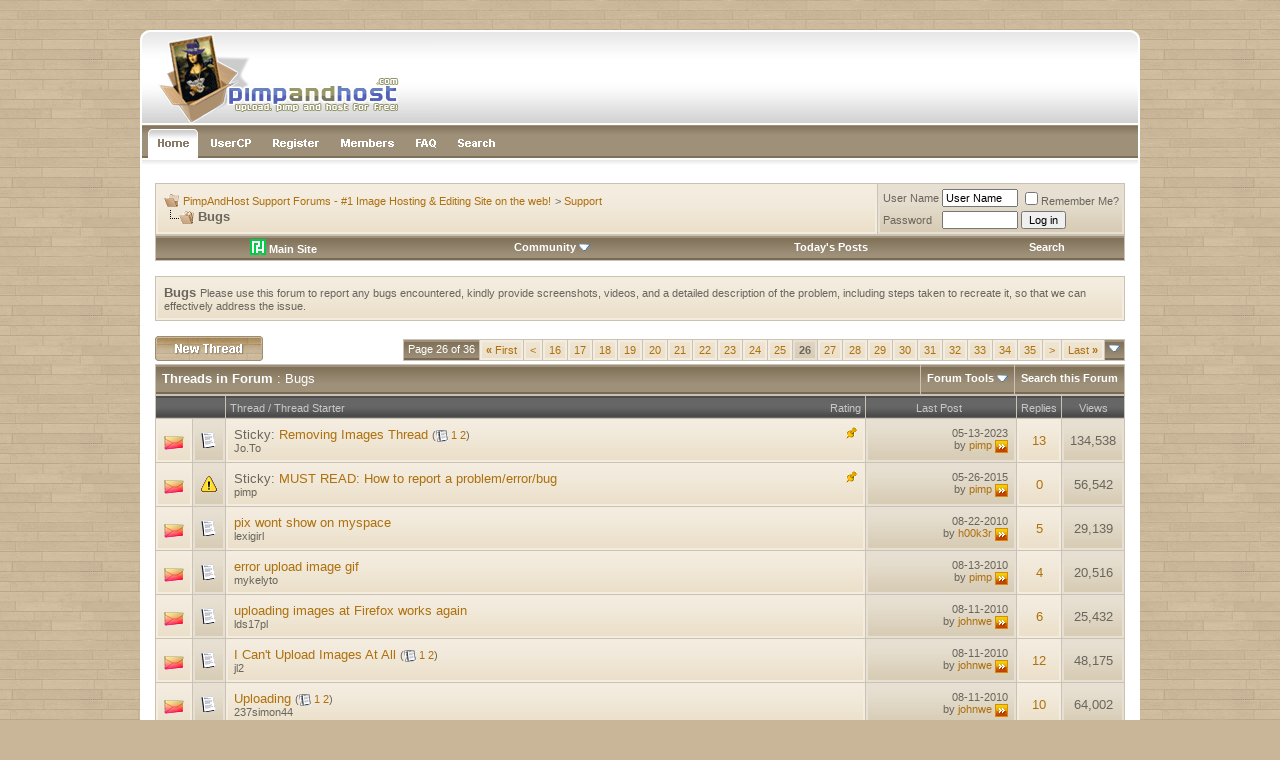

--- FILE ---
content_type: text/html; charset=UTF-8
request_url: https://forum.pimpandhost.com/forumdisplay.php?s=fc452e4844d310f4cdc8bfc47bbb612b&f=2&order=desc&page=26
body_size: 12161
content:
<!DOCTYPE html PUBLIC "-//W3C//DTD XHTML 1.0 Transitional//EN" "http://www.w3.org/TR/xhtml1/DTD/xhtml1-transitional.dtd">
<html xmlns="http://www.w3.org/1999/xhtml" dir="ltr" lang="en">
<head>
<meta http-equiv="Content-Type" content="text/html; charset=UTF-8" />
<meta name="generator" content="vBulletin 3.8.11" />

<meta name="keywords" content="Bugs, pimpandhost,image,hosting,support,free" />
<meta name="description" content="Page 26-Please use this forum to report any bugs encountered, kindly provide screenshots, videos, and a detailed description of the problem, including steps taken to recreate it, so that we can effectively address the issue." />


<!-- CSS Stylesheet -->
<style type="text/css" id="vbulletin_css">
/**
* vBulletin 3.8.11 CSS
* Style: 'MochaVilla'; Style ID: 3
*/
body
{
	background: #c9b699;
	color: #6a665d;
	font: 10pt arial, verdana, geneva, lucida, 'lucida grande', arial, helvetica, sans-serif;
	margin: 0px 0px 0px 0px;
	padding: 0px;
	
	background-image: url(mochavilla/misc/page_bg.jpg);
}
a:link, body_alink
{
	color: #ae710e;
	text-decoration: none;
}
a:visited, body_avisited
{
	color: #ae710e;
	text-decoration: none;
}
a:hover, a:active, body_ahover
{
	color: #835407;
	text-decoration: none;
}
.page
{
	background: #FFFFFF;
	color: #6a665d;
}
td, th, p, li
{
	font: 10pt arial, verdana, geneva, lucida, 'lucida grande', arial, helvetica, sans-serif;
}
.tborder
{
	background: #cac3b5;
	color: #6a665d;
}
.tcat
{
	background: #9e9079 url(mochavilla/misc/cattitle_bg.gif) repeat-x top left;
	color: #FFFFFF;
	font: bold 10pt arial, verdana, geneva, lucida, 'lucida grande', arial, helvetica, sans-serif;
	border-bottom: 2px solid #7a6a53;
}
.tcat a:link, .tcat_alink
{
	color: #ffffff;
	text-decoration: none;
}
.tcat a:visited, .tcat_avisited
{
	color: #ffffff;
	text-decoration: none;
}
.tcat a:hover, .tcat a:active, .tcat_ahover
{
	color: #f7a622;
	text-decoration: none;
}
.thead
{
	background: #666666 url(mochavilla/misc/thead.gif) repeat-x bottom left;
	color: #c7c7c7;
	font: 11px arial, tahoma, verdana, geneva, lucida, 'lucida grande', arial, helvetica, sans-serif;
	border-top: 2px solid #4e4e4e;
}
.thead a:link, .thead_alink
{
	color: #c7c7c7;
	text-decoration: none;
}
.thead a:visited, .thead_avisited
{
	color: #c7c7c7;
	text-decoration: none;
}
.thead a:hover, .thead a:active, .thead_ahover
{
	color: #FFFFFF;
	text-decoration: none;
}
.tfoot
{
	background: #666666 url(mochavilla/misc/thead.gif) repeat-x bottom left;
	color: #c7c7c7;
	border-top: 2px solid #4e4e4e;
}
.tfoot a:link, .tfoot_alink
{
	color: #c7c7c7;
}
.tfoot a:visited, .tfoot_avisited
{
	color: #c7c7c7;
}
.tfoot a:hover, .tfoot a:active, .tfoot_ahover
{
	color: #FFFFFF;
}
.alt1, .alt1Active
{
	background: #f3ecdf url(mochavilla/misc/alt_1.gif) repeat-x bottom left;
	color: #6a665d;
	border: 2px solid #f3ecdf;
}
.alt2, .alt2Active
{
	background: #e7e0d2 url(mochavilla/misc/alt_2.gif) repeat-x bottom left;
	color: #6a665d;
	border: 2px solid #e7e0d2;
}
.inlinemod
{
	background: #FFFFCC;
	color: #000000;
}
.wysiwyg
{
	background: #FFFFFF;
	color: #000000;
	font: 10pt arial, verdana, geneva, lucida, 'lucida grande', arial, helvetica, sans-serif;
}
textarea, .bginput
{
	font: 10pt arial, verdana, geneva, lucida, 'lucida grande', arial, helvetica, sans-serif;
}
.bginput option, .bginput optgroup
{
	font-size: 10pt;
	font-family: arial, verdana, geneva, lucida, 'lucida grande', arial, helvetica, sans-serif;
}
.button
{
	font: 11px arial, verdana, geneva, lucida, 'lucida grande', arial, helvetica, sans-serif;
}
select
{
	font: 11px arial, verdana, geneva, lucida, 'lucida grande', arial, helvetica, sans-serif;
}
option, optgroup
{
	font-size: 11px;
	font-family: arial, verdana, geneva, lucida, 'lucida grande', arial, helvetica, sans-serif;
}
.smallfont
{
	font: 11px arial, verdana, geneva, lucida, 'lucida grande', arial, helvetica, sans-serif;
}
.time
{
	color: #6a665d;
}
.navbar
{
	font: 11px arial, verdana, geneva, lucida, 'lucida grande', arial, helvetica, sans-serif;
}
.highlight
{
	color: #FF0000;
	font-weight: bold;
}
.fjsel
{
	background: #6a665d;
	color: #FFFFFF;
}
.fjdpth0
{
	background: #F7F7F7;
	color: #000000;
}
.panel
{
	color: #6a665d;
	padding: 10px;
	border: 0px outset;
}
.panelsurround
{
	background: #e7e0d2 url(mochavilla/misc/alt_2.gif) repeat-x bottom left;
	color: #6a665d;
	border: 2px solid #e7e0d2;
}
legend
{
	color: #ae710e;
	font: 11px arial, tahoma, verdana, geneva, lucida, 'lucida grande', arial, helvetica, sans-serif;
}
.vbmenu_control
{
	background: #9e9079 url(mochavilla/misc/cattitle_bg.gif) repeat-x top left;
	color: #FFFFFF;
	font: bold 11px arial, tahoma, verdana, geneva, lucida, 'lucida grande', arial, helvetica, sans-serif;
	padding: 3px 6px 3px 6px;
	white-space: nowrap;
	
	border-bottom: 2px solid #7a6a53;
}
.vbmenu_control a:link, .vbmenu_control_alink
{
	color: #FFFFFF;
	text-decoration: none;
}
.vbmenu_control a:visited, .vbmenu_control_avisited
{
	color: #FFFFFF;
	text-decoration: none;
}
.vbmenu_control a:hover, .vbmenu_control a:active, .vbmenu_control_ahover
{
	color: #FFFFFF;
	text-decoration: underline;
}
.vbmenu_popup
{
	background: #cac3b5;
	color: #000000;
	border: 1px solid #99948b;
}
.vbmenu_option
{
	background: #f3ecdf url(mochavilla/misc/alt_1.gif) repeat-x bottom left;
	color: #6a665d;
	font: 11px arial, verdana, geneva, lucida, 'lucida grande', arial, helvetica, sans-serif;
	white-space: nowrap;
	cursor: pointer;
	
	border: 2px solid #f3ecdf;
}
.vbmenu_option a:link, .vbmenu_option_alink
{
	color: #6a665d;
	text-decoration: none;
}
.vbmenu_option a:visited, .vbmenu_option_avisited
{
	color: #6a665d;
	text-decoration: none;
}
.vbmenu_option a:hover, .vbmenu_option a:active, .vbmenu_option_ahover
{
	color: #6a665d;
	text-decoration: none;
}
.vbmenu_hilite
{
	background: #e7e0d2 url(mochavilla/misc/alt_2.gif) repeat-x bottom left;
	color: #ae710e;
	font: 11px arial, verdana, geneva, lucida, 'lucida grande', arial, helvetica, sans-serif;
	white-space: nowrap;
	cursor: pointer;
	
	border: 2px solid #e7e0d2;
}
.vbmenu_hilite a:link, .vbmenu_hilite_alink
{
	color: #ae710e;
	text-decoration: none;
}
.vbmenu_hilite a:visited, .vbmenu_hilite_avisited
{
	color: #ae710e;
	text-decoration: none;
}
.vbmenu_hilite a:hover, .vbmenu_hilite a:active, .vbmenu_hilite_ahover
{
	color: #ae710e;
	text-decoration: none;
}
/* ***** styling for 'big' usernames on postbit etc. ***** */
.bigusername { font-size: 14pt; }

/* ***** small padding on 'thead' elements ***** */
td.thead, th.thead, div.thead { padding: 4px; }

/* ***** basic styles for multi-page nav elements */
.pagenav a { text-decoration: none; }
.pagenav td { padding: 2px 4px 2px 4px; }

/* ***** de-emphasized text */
.shade, a.shade:link, a.shade:visited { color: #777777; text-decoration: none; }
a.shade:active, a.shade:hover { color: #FF4400; text-decoration: underline; }
.tcat .shade, .thead .shade, .tfoot .shade { color: #DDDDDD; }

/* ***** define margin and font-size for elements inside panels ***** */
.fieldset { margin-bottom: 6px; }
.fieldset, .fieldset td, .fieldset p, .fieldset li { font-size: 11px; }
.navbar_notice{margin:5px 0;padding:10px;border:1px solid #d3d3d3}
.statstext {
color: #ffffff;
}
.statstext a {
color: #ffffff;
text-decoration: none;
}
.statstext a:hover {
color: #ffffff;
text-decoration: underline;
}
</style>
<link rel="stylesheet" type="text/css" href="clientscript/vbulletin_important.css?v=3811" />


<!-- / CSS Stylesheet -->

<script type="text/javascript" src="clientscript/yui/yahoo-dom-event/yahoo-dom-event.js?v=3811"></script>
<script type="text/javascript" src="clientscript/yui/connection/connection-min.js?v=3811"></script>
<script type="text/javascript">
<!--
var SESSIONURL = "s=661e1ef7b2ac1a4e7d760052a3b93c52&";
var SECURITYTOKEN = "guest";
var IMGDIR_MISC = "mochavilla/misc";
var vb_disable_ajax = parseInt("0", 10);
// -->
</script>
<script type="text/javascript" src="clientscript/vbulletin_global.js?v=3811"></script>
<script type="text/javascript" src="clientscript/vbulletin_menu.js?v=3811"></script>

<!-- 
  nCode Image Resizer
  (c) nCode
  http://www.ncode.nl/vbulletinplugins/
-->
<script type="text/javascript" src="https://forum.pimpandhost.com/clientscript/ncode_imageresizer.js?v=1.0.1"></script>
<style type="text/css">
<!--
table.ncode_imageresizer_warning {
	background: #FFFFE1;
	color: #000000;
	border: 1px solid #CCC;
	cursor: pointer;
}

table.ncode_imageresizer_warning td {
	font-size: 10px;
	vertical-align: middle;
	text-decoration: none;
}

table.ncode_imageresizer_warning td.td1 {
	padding: 5px;
}

table.ncode_imageresizer_warning td.td1 {
	padding: 2px;
}
-->
</style>
<script type="text/javascript">
<!--
NcodeImageResizer.MODE = 'enlarge';
NcodeImageResizer.MAXWIDTH = 640;
NcodeImageResizer.MAXHEIGHT = 0;

NcodeImageResizer.BBURL = 'https://forum.pimpandhost.com';

vbphrase['ncode_imageresizer_warning_small'] = 'Click this bar to view the full image.';
vbphrase['ncode_imageresizer_warning_filesize'] = 'This image has been resized. Click this bar to view the full image. The original image is sized %1$sx%2$s and weights %3$sKB.';
vbphrase['ncode_imageresizer_warning_no_filesize'] = 'This image has been resized. Click this bar to view the full image. The original image is sized %1$sx%2$s.';
vbphrase['ncode_imageresizer_warning_fullsize'] = 'Click this bar to view the small image.';
//-->
</script>
<title>Bugs - Page 26 - PimpAndHost Support Forums - #1 Image Hosting & Editing Site on the web!</title>

</head>
<body>
<br /><br />

<table width="1000px" border="0" align="center" cellpadding="0" cellspacing="0">
  <tr>
    <td>
	
	<table width="100%" border="0" cellspacing="0" cellpadding="0">
      <tr>
        <td style="width: 294px;"><a href="/"><img src="mochavilla/misc/header_left.gif" alt="" width="294" height="95" border="0"></a></td>
        <td style="background-image:url(mochavilla/misc/header_bg.gif);"><div align="right"><img src="mochavilla/misc/header_right.gif" alt="" width="28" height="95"></div></td>
      </tr>
    </table>
	<table style="border-left: 2px solid #FFFFFF; border-right: 2px solid #FFFFFF;" width="100%" border="0" cellspacing="0" cellpadding="0">
          <tr>
            <td><a href="/"><img src="mochavilla/misc/links_home.gif" alt="" width="63" height="33" border="0"></a></td>
            <td><a href="usercp.php"><img src="mochavilla/misc/links_usercp.gif" alt="" width="57" height="33" border="0"></a></td>
            <td><a href="register.php"><img src="mochavilla/misc/links_register.gif" alt="" width="67" height="33" border="0"></a></td>
            <td><a href="memberlist.php"><img src="mochavilla/misc/links_members.gif" alt="" width="75" height="33" border="0"></a></td>
            <td><a href="faq.php"><img src="mochavilla/misc/links_faq.gif" alt="" width="43" height="33" border="0"></a></td>
            <td><a href="search.php?s=661e1ef7b2ac1a4e7d760052a3b93c52"><img src="mochavilla/misc/links_search.gif" alt="" width="59" height="33" border="0"></a></td>
          
            <td style="background-image: url(mochavilla/misc/links_bg.gif);" width="100%"></td>
          </tr>
        </table>
	
	<table style="border-left: 2px solid #FFFFFF; border-right: 2px solid #FFFFFF;" width="100%" border="0" cellspacing="0" cellpadding="0">
      <tr>
        <td style="background-image:url(mochavilla/misc/links_under_shadow.gif);"><div align="center"><img src="mochavilla/misc/links_under_shadow.gif" alt="" width="3" height="25"></div></td>
      </tr>
    </table>





<!-- content table -->
<!-- open content container -->

<div align="center">
	<div class="page" style="width:100%; text-align:left">
		<div style="padding:0px 15px 0px 15px" align="left">






<!-- breadcrumb, login, pm info -->
<table class="tborder" cellpadding="6" cellspacing="1" border="0" width="100%" align="center">
<tr>
	<td class="alt1" width="100%">
		
			<table cellpadding="0" cellspacing="0" border="0">
			<tr valign="bottom">
				<td><a href="#" onclick="history.back(1); return false;"><img src="mochavilla/misc/navbits_start.gif" alt="Go Back" border="0" /></a></td>
				<td>&nbsp;</td>
				<td width="100%"><span class="navbar"><a href="/" accesskey="1">PimpAndHost Support Forums - #1 Image Hosting & Editing Site on the web!</a></span> 
	<span class="navbar">&gt; <a href="forumdisplay.php?s=661e1ef7b2ac1a4e7d760052a3b93c52&amp;f=1">Support</a></span>

</td>
			</tr>
			<tr>
				<td class="navbar" style="font-size:10pt; padding-top:1px" colspan="3"><a href="/forumdisplay.php?s=fc452e4844d310f4cdc8bfc47bbb612b&amp;f=2&amp;order=desc&amp;page=26"><img class="inlineimg" src="mochavilla/misc/navbits_finallink_ltr.gif" alt="Reload this Page" border="0" /></a> <strong>
	Bugs

</strong></td>
			</tr>
			</table>
		
	</td>

	<td class="alt2" nowrap="nowrap" style="padding:0px">
		<!-- login form -->
		<form action="login.php?do=login" method="post" onsubmit="md5hash(vb_login_password, vb_login_md5password, vb_login_md5password_utf, 0)">
		<script type="text/javascript" src="clientscript/vbulletin_md5.js?v=3811"></script>
		<table cellpadding="0" cellspacing="3" border="0">
		<tr>
			<td class="smallfont" style="white-space: nowrap;"><label for="navbar_username">User Name</label></td>
			<td><input type="text" class="bginput" style="font-size: 11px" name="vb_login_username" id="navbar_username" size="10" accesskey="u" tabindex="101" value="User Name" onfocus="if (this.value == 'User Name') this.value = '';" /></td>
			<td class="smallfont" nowrap="nowrap"><label for="cb_cookieuser_navbar"><input type="checkbox" name="cookieuser" value="1" tabindex="103" id="cb_cookieuser_navbar" accesskey="c" />Remember Me?</label></td>
		</tr>
		<tr>
			<td class="smallfont"><label for="navbar_password">Password</label></td>
			<td><input type="password" class="bginput" style="font-size: 11px" name="vb_login_password" id="navbar_password" size="10" tabindex="102" /></td>
			<td><input type="submit" class="button" value="Log in" tabindex="104" title="Enter your username and password in the boxes provided to login, or click the 'register' button to create a profile for yourself." accesskey="s" /></td>
		</tr>
		</table>
		<input type="hidden" name="s" value="661e1ef7b2ac1a4e7d760052a3b93c52" />
		<input type="hidden" name="securitytoken" value="guest" />
		<input type="hidden" name="do" value="login" />
		<input type="hidden" name="vb_login_md5password" />
		<input type="hidden" name="vb_login_md5password_utf" />
		</form>
		<!-- / login form -->
	</td>

</tr>
</table>
<!-- / breadcrumb, login, pm info -->

<!-- nav buttons bar -->
<div class="tborder" style="padding:1px; border-top-width:0px">
	<table cellpadding="0" cellspacing="0" border="0" width="100%" align="center">
	<tr align="center">
<td class="vbmenu_control"><a href="https://pimpandhost.com" target=_blank><img src="https://pimpandhost.com/static/i/pah_icon.png" style="vertical-align: text-bottom;" /> Main Site</a></td>
		



		
		
		
		
			<td class="vbmenu_control"><a id="community" href="/forumdisplay.php?f=2&amp;order=desc&amp;page=26&amp;nojs=1#community" rel="nofollow" accesskey="6">Community</a> <script type="text/javascript"> vbmenu_register("community"); </script></td>
		
		
		
			
				
				<td class="vbmenu_control"><a href="search.php?s=661e1ef7b2ac1a4e7d760052a3b93c52&amp;do=getdaily" accesskey="2">Today's Posts</a></td>
				
				<td class="vbmenu_control"><a id="navbar_search" href="search.php?s=661e1ef7b2ac1a4e7d760052a3b93c52" accesskey="4" rel="nofollow">Search</a> </td>
			
			
		
		
		
		</tr>
	</table>
</div>
<!-- / nav buttons bar -->

<br />




	<table class="tborder" cellpadding="6" cellspacing="1" border="0" width="100%" align="center">
	<tr>
		<td class="alt1" width="100%"><strong>Bugs</strong> <span class="smallfont">Please use this forum to report any bugs encountered, kindly provide screenshots, videos, and a detailed description of the problem, including steps taken to recreate it, so that we can effectively address the issue.</span></td>
	</tr>
	</table>
	<br />



<!-- NAVBAR POPUP MENUS -->

	
	<!-- community link menu -->
	<div class="vbmenu_popup" id="community_menu" style="display:none;margin-top:3px" align="left">
		<table cellpadding="4" cellspacing="1" border="0">
		<tr><td class="thead">Community Links</td></tr>
		
		
					<tr><td class="vbmenu_option"><a href="group.php?s=661e1ef7b2ac1a4e7d760052a3b93c52">Social Groups</a></td></tr>
		
		
					<tr><td class="vbmenu_option"><a href="album.php?s=661e1ef7b2ac1a4e7d760052a3b93c52">Pictures &amp; Albums </a></td></tr>
		
		
		
		
		</table>
	</div>
	<!-- / community link menu -->
	
	
	
	<!-- header quick search form -->
	<div class="vbmenu_popup" id="navbar_search_menu" style="display:none;margin-top:3px" align="left">
		<table cellpadding="4" cellspacing="1" border="0">
		<tr>
			<td class="thead">Search Forums</td>
		</tr>
		<tr>
			<td class="vbmenu_option" title="nohilite">
				<form action="search.php?do=process" method="post">

					<input type="hidden" name="do" value="process" />
					<input type="hidden" name="quicksearch" value="1" />
					<input type="hidden" name="childforums" value="1" />
					<input type="hidden" name="exactname" value="1" />
					<input type="hidden" name="s" value="661e1ef7b2ac1a4e7d760052a3b93c52" />
					<input type="hidden" name="securitytoken" value="guest" />
					<div><input type="text" class="bginput" name="query" size="25" tabindex="1001" /><input type="submit" class="button" value="Go" tabindex="1004" /></div>
					<div style="margin-top:6px">
						<label for="rb_nb_sp0"><input type="radio" name="showposts" value="0" id="rb_nb_sp0" tabindex="1002" checked="checked" />Show Threads</label>
						&nbsp;
						<label for="rb_nb_sp1"><input type="radio" name="showposts" value="1" id="rb_nb_sp1" tabindex="1003" />Show Posts</label>
					</div>
				</form>
			</td>
		</tr>
		
		<tr>
			<td class="vbmenu_option"><a href="search.php?s=661e1ef7b2ac1a4e7d760052a3b93c52" accesskey="4" rel="nofollow">Advanced Search</a></td>
		</tr>
		<tr>
	<td class="vbmenu_option"><a href="post_thanks.php?s=661e1ef7b2ac1a4e7d760052a3b93c52&amp;do=findallthanks">Find All Thanked Posts</a></td>
</tr>
		</table>
	</div>
	<!-- / header quick search form -->
	
	
	
<!-- / NAVBAR POPUP MENUS -->

<!-- PAGENAV POPUP -->
	<div class="vbmenu_popup" id="pagenav_menu" style="display:none">
		<table cellpadding="4" cellspacing="1" border="0">
		<tr>
			<td class="thead" nowrap="nowrap">Go to Page...</td>
		</tr>
		<tr>
			<td class="vbmenu_option" title="nohilite">
			<form action="index.php" method="get" onsubmit="return this.gotopage()" id="pagenav_form">
				<input type="text" class="bginput" id="pagenav_itxt" style="font-size:11px" size="4" />
				<input type="button" class="button" id="pagenav_ibtn" value="Go" />
			</form>
			</td>
		</tr>
		</table>
	</div>
<!-- / PAGENAV POPUP -->









<!-- threads list  -->

<form action="inlinemod.php?forumid=2" method="post" id="inlinemodform">
<input type="hidden" name="url" value="" />
<input type="hidden" name="s" value="661e1ef7b2ac1a4e7d760052a3b93c52" />
<input type="hidden" name="securitytoken" value="guest" />
<input type="hidden" name="forumid" value="2" />

<!-- controls above thread list -->
<table cellpadding="0" cellspacing="0" border="0" width="100%" style="margin-bottom:3px">
<tr valign="bottom">
	<td class="smallfont"><a href="newthread.php?s=661e1ef7b2ac1a4e7d760052a3b93c52&amp;do=newthread&amp;f=2" rel="nofollow"><img src="mochavilla/buttons/newthread.gif" alt="Post New Thread" border="0" /></a>  </td>

	<td align="right"><div class="pagenav" align="right">
<table class="tborder" cellpadding="3" cellspacing="1" border="0">
<tr>
	<td class="vbmenu_control" style="font-weight:normal">Page 26 of 36</td>
	<td class="alt1" nowrap="nowrap"><a rel="start" class="smallfont" href="forumdisplay.php?s=661e1ef7b2ac1a4e7d760052a3b93c52&amp;f=2&amp;order=desc" title="First Page - Results 1 to 20 of 710"><strong>&laquo;</strong> First</a></td>
	<td class="alt1"><a rel="prev" class="smallfont" href="forumdisplay.php?s=661e1ef7b2ac1a4e7d760052a3b93c52&amp;f=2&amp;order=desc&amp;page=25" title="Prev Page - Results 481 to 500 of 710">&lt;</a></td>
	<td class="alt1"><a class="smallfont" href="forumdisplay.php?s=661e1ef7b2ac1a4e7d760052a3b93c52&amp;f=2&amp;order=desc&amp;page=16" title="Show results 301 to 320 of 710"><!---10-->16</a></td><td class="alt1"><a class="smallfont" href="forumdisplay.php?s=661e1ef7b2ac1a4e7d760052a3b93c52&amp;f=2&amp;order=desc&amp;page=17" title="Show results 321 to 340 of 710">17</a></td><td class="alt1"><a class="smallfont" href="forumdisplay.php?s=661e1ef7b2ac1a4e7d760052a3b93c52&amp;f=2&amp;order=desc&amp;page=18" title="Show results 341 to 360 of 710">18</a></td><td class="alt1"><a class="smallfont" href="forumdisplay.php?s=661e1ef7b2ac1a4e7d760052a3b93c52&amp;f=2&amp;order=desc&amp;page=19" title="Show results 361 to 380 of 710">19</a></td><td class="alt1"><a class="smallfont" href="forumdisplay.php?s=661e1ef7b2ac1a4e7d760052a3b93c52&amp;f=2&amp;order=desc&amp;page=20" title="Show results 381 to 400 of 710">20</a></td><td class="alt1"><a class="smallfont" href="forumdisplay.php?s=661e1ef7b2ac1a4e7d760052a3b93c52&amp;f=2&amp;order=desc&amp;page=21" title="Show results 401 to 420 of 710">21</a></td><td class="alt1"><a class="smallfont" href="forumdisplay.php?s=661e1ef7b2ac1a4e7d760052a3b93c52&amp;f=2&amp;order=desc&amp;page=22" title="Show results 421 to 440 of 710">22</a></td><td class="alt1"><a class="smallfont" href="forumdisplay.php?s=661e1ef7b2ac1a4e7d760052a3b93c52&amp;f=2&amp;order=desc&amp;page=23" title="Show results 441 to 460 of 710">23</a></td><td class="alt1"><a class="smallfont" href="forumdisplay.php?s=661e1ef7b2ac1a4e7d760052a3b93c52&amp;f=2&amp;order=desc&amp;page=24" title="Show results 461 to 480 of 710">24</a></td><td class="alt1"><a class="smallfont" href="forumdisplay.php?s=661e1ef7b2ac1a4e7d760052a3b93c52&amp;f=2&amp;order=desc&amp;page=25" title="Show results 481 to 500 of 710">25</a></td>	<td class="alt2"><span class="smallfont" title="Showing results 501 to 520 of 710"><strong>26</strong></span></td>
 <td class="alt1"><a class="smallfont" href="forumdisplay.php?s=661e1ef7b2ac1a4e7d760052a3b93c52&amp;f=2&amp;order=desc&amp;page=27" title="Show results 521 to 540 of 710">27</a></td><td class="alt1"><a class="smallfont" href="forumdisplay.php?s=661e1ef7b2ac1a4e7d760052a3b93c52&amp;f=2&amp;order=desc&amp;page=28" title="Show results 541 to 560 of 710">28</a></td><td class="alt1"><a class="smallfont" href="forumdisplay.php?s=661e1ef7b2ac1a4e7d760052a3b93c52&amp;f=2&amp;order=desc&amp;page=29" title="Show results 561 to 580 of 710">29</a></td><td class="alt1"><a class="smallfont" href="forumdisplay.php?s=661e1ef7b2ac1a4e7d760052a3b93c52&amp;f=2&amp;order=desc&amp;page=30" title="Show results 581 to 600 of 710">30</a></td><td class="alt1"><a class="smallfont" href="forumdisplay.php?s=661e1ef7b2ac1a4e7d760052a3b93c52&amp;f=2&amp;order=desc&amp;page=31" title="Show results 601 to 620 of 710">31</a></td><td class="alt1"><a class="smallfont" href="forumdisplay.php?s=661e1ef7b2ac1a4e7d760052a3b93c52&amp;f=2&amp;order=desc&amp;page=32" title="Show results 621 to 640 of 710">32</a></td><td class="alt1"><a class="smallfont" href="forumdisplay.php?s=661e1ef7b2ac1a4e7d760052a3b93c52&amp;f=2&amp;order=desc&amp;page=33" title="Show results 641 to 660 of 710">33</a></td><td class="alt1"><a class="smallfont" href="forumdisplay.php?s=661e1ef7b2ac1a4e7d760052a3b93c52&amp;f=2&amp;order=desc&amp;page=34" title="Show results 661 to 680 of 710">34</a></td><td class="alt1"><a class="smallfont" href="forumdisplay.php?s=661e1ef7b2ac1a4e7d760052a3b93c52&amp;f=2&amp;order=desc&amp;page=35" title="Show results 681 to 700 of 710">35</a></td>
	<td class="alt1"><a rel="next" class="smallfont" href="forumdisplay.php?s=661e1ef7b2ac1a4e7d760052a3b93c52&amp;f=2&amp;order=desc&amp;page=27" title="Next Page - Results 521 to 540 of 710">&gt;</a></td>
	<td class="alt1" nowrap="nowrap"><a class="smallfont" href="forumdisplay.php?s=661e1ef7b2ac1a4e7d760052a3b93c52&amp;f=2&amp;order=desc&amp;page=36" title="Last Page - Results 701 to 710 of 710">Last <strong>&raquo;</strong></a></td>
	<td class="vbmenu_control" title="forumdisplay.php?s=661e1ef7b2ac1a4e7d760052a3b93c52&amp;f=2&amp;order=desc"><a name="PageNav"></a></td>
</tr>
</table>
</div></td>
</tr>
</table>
<!-- / controls above thread list -->
<table class="tborder" cellpadding="6" cellspacing="1" border="0" width="100%" align="center" style="border-bottom-width:0px">
<tr>
	<td class="tcat" width="100%">Threads in Forum<span class="normal"> : Bugs</span></td>
	<td class="vbmenu_control" id="forumtools" nowrap="nowrap"><a href="/forumdisplay.php?f=2&amp;order=desc&amp;page=26&amp;nojs=1#goto_forumtools" rel="nofollow">Forum Tools</a> <script type="text/javascript"> vbmenu_register("forumtools"); </script></td>
	
	<td class="vbmenu_control" id="forumsearch" nowrap="nowrap"><a href="search.php?s=661e1ef7b2ac1a4e7d760052a3b93c52&amp;f=2" rel="nofollow">Search this Forum</a></td>
	
</tr>
</table>

<table class="tborder" cellpadding="6" cellspacing="1" border="0" width="100%" align="center" id="threadslist">
<tbody>

<tr>

	
		<td class="thead" colspan="2">&nbsp;</td>
	
	<td class="thead" width="100%">
		<span style="float:right"><a href="forumdisplay.php?s=661e1ef7b2ac1a4e7d760052a3b93c52&amp;f=2&amp;daysprune=-1&amp;order=desc&amp;sort=voteavg" rel="nofollow">Rating</a> </span>
		<a href="forumdisplay.php?s=661e1ef7b2ac1a4e7d760052a3b93c52&amp;f=2&amp;daysprune=-1&amp;order=asc&amp;sort=title" rel="nofollow">Thread</a>  /
		<a href="forumdisplay.php?s=661e1ef7b2ac1a4e7d760052a3b93c52&amp;f=2&amp;daysprune=-1&amp;order=asc&amp;sort=postusername" rel="nofollow">Thread Starter</a> 
	</td>
	<td class="thead" width="150" align="center" nowrap="nowrap"><span style="white-space:nowrap"><a href="forumdisplay.php?s=661e1ef7b2ac1a4e7d760052a3b93c52&amp;f=2&amp;daysprune=-1&amp;order=desc&amp;sort=lastpost" rel="nofollow">Last Post</a> <a href="forumdisplay.php?s=661e1ef7b2ac1a4e7d760052a3b93c52&amp;f=2&amp;daysprune=-1&amp;order=asc&amp;sort=lastpost&amp;pp=20&amp;page=26" rel="nofollow"><img class="inlineimg" src="mochavilla/buttons/sortasc.gif" alt="Reverse Sort Order" border="0" /></a></span></td>
	<td class="thead" align="center" nowrap="nowrap"><span style="white-space:nowrap"><a href="forumdisplay.php?s=661e1ef7b2ac1a4e7d760052a3b93c52&amp;f=2&amp;daysprune=-1&amp;order=desc&amp;sort=replycount" rel="nofollow">Replies</a> </span></td>
	<td class="thead" align="center" nowrap="nowrap"><span style="white-space:nowrap"><a href="forumdisplay.php?s=661e1ef7b2ac1a4e7d760052a3b93c52&amp;f=2&amp;daysprune=-1&amp;order=desc&amp;sort=views" rel="nofollow">Views</a> </span></td>

	

</tr>
</tbody>


	<!-- show threads -->
	<tbody id="threadbits_forum_2">
	
	<tr>
	<td class="alt1" id="td_threadstatusicon_2045">
		
		<img src="mochavilla/statusicon/thread_hot.gif" id="thread_statusicon_2045" alt="" border="" />
	</td>
	
		<td class="alt2"><img src="images/icons/icon1.gif" alt="" border="0" /></td>
	

	<td class="alt1" id="td_threadtitle_2045" title="From now on, all complaints and requests for guest image(s) to be removed will be here, as there's too many threads clogging up in the Support forum....">

		
		<div>
			
				<span style="float:right">
					
					
					
					
					
					
					 <img class="inlineimg" src="mochavilla/misc/sticky.gif" alt="Sticky Thread" /> 
				</span>
			
			
			
			Sticky: 
			
			
			<a href="showthread.php?s=661e1ef7b2ac1a4e7d760052a3b93c52&amp;t=2045" id="thread_title_2045">Removing Images Thread</a>
			<span class="smallfont" style="white-space:nowrap">(<img class="inlineimg" src="mochavilla/misc/multipage.gif" alt="Multi-page thread" border="0" />  <a href="showthread.php?s=661e1ef7b2ac1a4e7d760052a3b93c52&amp;t=2045">1</a> <a href="showthread.php?s=661e1ef7b2ac1a4e7d760052a3b93c52&amp;t=2045&amp;page=2">2</a>)</span>
		</div>

		

		<div class="smallfont">
			
			
				<span style="cursor:pointer" onclick="window.open('member.php?s=661e1ef7b2ac1a4e7d760052a3b93c52&amp;u=14353', '_self')">Jo.To</span>
			
		</div>

		

	</td>

	
	<td class="alt2" title="Replies: 13, Views: 134,538">
		<div class="smallfont" style="text-align:right; white-space:nowrap">
			05-13-2023 <br />
			by <a href="member.php?s=661e1ef7b2ac1a4e7d760052a3b93c52&amp;find=lastposter&amp;t=2045" rel="nofollow">pimp</a>  <a href="showthread.php?s=661e1ef7b2ac1a4e7d760052a3b93c52&amp;p=22015#post22015"><img class="inlineimg" src="mochavilla/buttons/lastpost.gif" alt="Go to last post" border="0" /></a>
		</div>
	</td>
	

	
		<td class="alt1" align="center"><a href="misc.php?do=whoposted&amp;t=2045" onclick="who(2045); return false;">13</a></td>
		<td class="alt2" align="center">134,538</td>

		
	

	
</tr><tr>
	<td class="alt1" id="td_threadstatusicon_2167">
		
		<img src="mochavilla/statusicon/thread_hot.gif" id="thread_statusicon_2167" alt="" border="" />
	</td>
	
		<td class="alt2"><img src="images/icons/icon4.gif" alt="Exclamation" border="0" /></td>
	

	<td class="alt1" id="td_threadtitle_2167" title="Hello everyone. 
I`m making this tutorial in order to save time on error reporting and wasteful back and forth messaging to get the correct...">

		
		<div>
			
				<span style="float:right">
					
					
					
					
					
					
					 <img class="inlineimg" src="mochavilla/misc/sticky.gif" alt="Sticky Thread" /> 
				</span>
			
			
			
			Sticky: 
			
			
			<a href="showthread.php?s=661e1ef7b2ac1a4e7d760052a3b93c52&amp;t=2167" id="thread_title_2167">MUST READ: How to report a problem/error/bug</a>
			
		</div>

		

		<div class="smallfont">
			
			
				<span style="cursor:pointer" onclick="window.open('member.php?s=661e1ef7b2ac1a4e7d760052a3b93c52&amp;u=3', '_self')">pimp</span>
			
		</div>

		

	</td>

	
	<td class="alt2" title="Replies: 0, Views: 56,542">
		<div class="smallfont" style="text-align:right; white-space:nowrap">
			05-26-2015 <br />
			by <a href="member.php?s=661e1ef7b2ac1a4e7d760052a3b93c52&amp;find=lastposter&amp;t=2167" rel="nofollow">pimp</a>  <a href="showthread.php?s=661e1ef7b2ac1a4e7d760052a3b93c52&amp;p=9085#post9085"><img class="inlineimg" src="mochavilla/buttons/lastpost.gif" alt="Go to last post" border="0" /></a>
		</div>
	</td>
	

	
		<td class="alt1" align="center"><a href="misc.php?do=whoposted&amp;t=2167" onclick="who(2167); return false;">0</a></td>
		<td class="alt2" align="center">56,542</td>

		
	

	
</tr>
	
	<tr>
	<td class="alt1" id="td_threadstatusicon_667">
		
		<img src="mochavilla/statusicon/thread_hot.gif" id="thread_statusicon_667" alt="" border="" />
	</td>
	
		<td class="alt2"><img src="images/icons/icon1.gif" alt="" border="0" /></td>
	

	<td class="alt1" id="td_threadtitle_667" title="my newest codes don't work on myspace..older ones still do..i am running windows vista 32bit..here is the pic/code i am trying to post on...">

		
		<div>
			
			
			
			
			
			
			<a href="showthread.php?s=661e1ef7b2ac1a4e7d760052a3b93c52&amp;t=667" id="thread_title_667">pix wont show on myspace</a>
			
		</div>

		

		<div class="smallfont">
			
			
				<span style="cursor:pointer" onclick="window.open('member.php?s=661e1ef7b2ac1a4e7d760052a3b93c52&amp;u=43822', '_self')">lexigirl</span>
			
		</div>

		

	</td>

	
	<td class="alt2" title="Replies: 5, Views: 29,139">
		<div class="smallfont" style="text-align:right; white-space:nowrap">
			08-22-2010 <br />
			by <a href="member.php?s=661e1ef7b2ac1a4e7d760052a3b93c52&amp;find=lastposter&amp;t=667" rel="nofollow">h00k3r</a>  <a href="showthread.php?s=661e1ef7b2ac1a4e7d760052a3b93c52&amp;p=3468#post3468"><img class="inlineimg" src="mochavilla/buttons/lastpost.gif" alt="Go to last post" border="0" /></a>
		</div>
	</td>
	

	
		<td class="alt1" align="center"><a href="misc.php?do=whoposted&amp;t=667" onclick="who(667); return false;">5</a></td>
		<td class="alt2" align="center">29,139</td>

		
	

	
</tr><tr>
	<td class="alt1" id="td_threadstatusicon_583">
		
		<img src="mochavilla/statusicon/thread_hot.gif" id="thread_statusicon_583" alt="" border="" />
	</td>
	
		<td class="alt2"><img src="images/icons/icon1.gif" alt="" border="0" /></td>
	

	<td class="alt1" id="td_threadtitle_583" title="Hi Pimp 
 
When upload a gif file show error image was remove">

		
		<div>
			
			
			
			
			
			
			<a href="showthread.php?s=661e1ef7b2ac1a4e7d760052a3b93c52&amp;t=583" id="thread_title_583">error upload image gif</a>
			
		</div>

		

		<div class="smallfont">
			
			
				<span style="cursor:pointer" onclick="window.open('member.php?s=661e1ef7b2ac1a4e7d760052a3b93c52&amp;u=32743', '_self')">mykelyto</span>
			
		</div>

		

	</td>

	
	<td class="alt2" title="Replies: 4, Views: 20,516">
		<div class="smallfont" style="text-align:right; white-space:nowrap">
			08-13-2010 <br />
			by <a href="member.php?s=661e1ef7b2ac1a4e7d760052a3b93c52&amp;find=lastposter&amp;t=583" rel="nofollow">pimp</a>  <a href="showthread.php?s=661e1ef7b2ac1a4e7d760052a3b93c52&amp;p=3451#post3451"><img class="inlineimg" src="mochavilla/buttons/lastpost.gif" alt="Go to last post" border="0" /></a>
		</div>
	</td>
	

	
		<td class="alt1" align="center"><a href="misc.php?do=whoposted&amp;t=583" onclick="who(583); return false;">4</a></td>
		<td class="alt2" align="center">20,516</td>

		
	

	
</tr><tr>
	<td class="alt1" id="td_threadstatusicon_645">
		
		<img src="mochavilla/statusicon/thread_hot.gif" id="thread_statusicon_645" alt="" border="" />
	</td>
	
		<td class="alt2"><img src="images/icons/icon1.gif" alt="" border="0" /></td>
	

	<td class="alt1" id="td_threadtitle_645" title="title says">

		
		<div>
			
			
			
			
			
			
			<a href="showthread.php?s=661e1ef7b2ac1a4e7d760052a3b93c52&amp;t=645" id="thread_title_645">uploading images at Firefox works again</a>
			
		</div>

		

		<div class="smallfont">
			
			
				<span style="cursor:pointer" onclick="window.open('member.php?s=661e1ef7b2ac1a4e7d760052a3b93c52&amp;u=37554', '_self')">lds17pl</span>
			
		</div>

		

	</td>

	
	<td class="alt2" title="Replies: 6, Views: 25,432">
		<div class="smallfont" style="text-align:right; white-space:nowrap">
			08-11-2010 <br />
			by <a href="member.php?s=661e1ef7b2ac1a4e7d760052a3b93c52&amp;find=lastposter&amp;t=645" rel="nofollow">johnwe</a>  <a href="showthread.php?s=661e1ef7b2ac1a4e7d760052a3b93c52&amp;p=3449#post3449"><img class="inlineimg" src="mochavilla/buttons/lastpost.gif" alt="Go to last post" border="0" /></a>
		</div>
	</td>
	

	
		<td class="alt1" align="center"><a href="misc.php?do=whoposted&amp;t=645" onclick="who(645); return false;">6</a></td>
		<td class="alt2" align="center">25,432</td>

		
	

	
</tr><tr>
	<td class="alt1" id="td_threadstatusicon_643">
		
		<img src="mochavilla/statusicon/thread_hot.gif" id="thread_statusicon_643" alt="" border="" />
	</td>
	
		<td class="alt2"><img src="images/icons/icon1.gif" alt="" border="0" /></td>
	

	<td class="alt1" id="td_threadtitle_643" title="I can't upload images at all. I've been trying for 3 days now. I saw the notice about moving to new servers so I've been patiently waiting to see if...">

		
		<div>
			
			
			
			
			
			
			<a href="showthread.php?s=661e1ef7b2ac1a4e7d760052a3b93c52&amp;t=643" id="thread_title_643">I Can't Upload Images At All</a>
			<span class="smallfont" style="white-space:nowrap">(<img class="inlineimg" src="mochavilla/misc/multipage.gif" alt="Multi-page thread" border="0" />  <a href="showthread.php?s=661e1ef7b2ac1a4e7d760052a3b93c52&amp;t=643">1</a> <a href="showthread.php?s=661e1ef7b2ac1a4e7d760052a3b93c52&amp;t=643&amp;page=2">2</a>)</span>
		</div>

		

		<div class="smallfont">
			
			
				<span style="cursor:pointer" onclick="window.open('member.php?s=661e1ef7b2ac1a4e7d760052a3b93c52&amp;u=42645', '_self')">jl2</span>
			
		</div>

		

	</td>

	
	<td class="alt2" title="Replies: 12, Views: 48,175">
		<div class="smallfont" style="text-align:right; white-space:nowrap">
			08-11-2010 <br />
			by <a href="member.php?s=661e1ef7b2ac1a4e7d760052a3b93c52&amp;find=lastposter&amp;t=643" rel="nofollow">johnwe</a>  <a href="showthread.php?s=661e1ef7b2ac1a4e7d760052a3b93c52&amp;p=3448#post3448"><img class="inlineimg" src="mochavilla/buttons/lastpost.gif" alt="Go to last post" border="0" /></a>
		</div>
	</td>
	

	
		<td class="alt1" align="center"><a href="misc.php?do=whoposted&amp;t=643" onclick="who(643); return false;">12</a></td>
		<td class="alt2" align="center">48,175</td>

		
	

	
</tr><tr>
	<td class="alt1" id="td_threadstatusicon_668">
		
		<img src="mochavilla/statusicon/thread_hot.gif" id="thread_statusicon_668" alt="" border="" />
	</td>
	
		<td class="alt2"><img src="images/icons/icon1.gif" alt="" border="0" /></td>
	

	<td class="alt1" id="td_threadtitle_668" title="I have been using PimpandHost to up load on The gay porn community site but find it does not accept groups of photo's a lot of the time.I've tried...">

		
		<div>
			
			
			
			
			
			
			<a href="showthread.php?s=661e1ef7b2ac1a4e7d760052a3b93c52&amp;t=668" id="thread_title_668">Uploading</a>
			<span class="smallfont" style="white-space:nowrap">(<img class="inlineimg" src="mochavilla/misc/multipage.gif" alt="Multi-page thread" border="0" />  <a href="showthread.php?s=661e1ef7b2ac1a4e7d760052a3b93c52&amp;t=668">1</a> <a href="showthread.php?s=661e1ef7b2ac1a4e7d760052a3b93c52&amp;t=668&amp;page=2">2</a>)</span>
		</div>

		

		<div class="smallfont">
			
			
				<span style="cursor:pointer" onclick="window.open('member.php?s=661e1ef7b2ac1a4e7d760052a3b93c52&amp;u=50276', '_self')">237simon44</span>
			
		</div>

		

	</td>

	
	<td class="alt2" title="Replies: 10, Views: 64,002">
		<div class="smallfont" style="text-align:right; white-space:nowrap">
			08-11-2010 <br />
			by <a href="member.php?s=661e1ef7b2ac1a4e7d760052a3b93c52&amp;find=lastposter&amp;t=668" rel="nofollow">johnwe</a>  <a href="showthread.php?s=661e1ef7b2ac1a4e7d760052a3b93c52&amp;p=3447#post3447"><img class="inlineimg" src="mochavilla/buttons/lastpost.gif" alt="Go to last post" border="0" /></a>
		</div>
	</td>
	

	
		<td class="alt1" align="center"><a href="misc.php?do=whoposted&amp;t=668" onclick="who(668); return false;">10</a></td>
		<td class="alt2" align="center">64,002</td>

		
	

	
</tr><tr>
	<td class="alt1" id="td_threadstatusicon_670">
		
		<img src="mochavilla/statusicon/thread_hot.gif" id="thread_statusicon_670" alt="" border="" />
	</td>
	
		<td class="alt2"><img src="images/icons/icon13.gif" alt="Thumbs down" border="0" /></td>
	

	<td class="alt1" id="td_threadtitle_670" title="When I attempt to resize my pics I have been getting a PHP Error. I do the resizing but when I go to finish and save it goes to a full page PHP Error...">

		
		<div>
			
			
			
			
			
			
			<a href="showthread.php?s=661e1ef7b2ac1a4e7d760052a3b93c52&amp;t=670" id="thread_title_670">PHP Error</a>
			
		</div>

		

		<div class="smallfont">
			
			
				<span style="cursor:pointer" onclick="window.open('member.php?s=661e1ef7b2ac1a4e7d760052a3b93c52&amp;u=33299', '_self')">sexy-sappho-lover</span>
			
		</div>

		

	</td>

	
	<td class="alt2" title="Replies: 5, Views: 35,204">
		<div class="smallfont" style="text-align:right; white-space:nowrap">
			08-09-2010 <br />
			by <a href="member.php?s=661e1ef7b2ac1a4e7d760052a3b93c52&amp;find=lastposter&amp;t=670" rel="nofollow">Yang</a>  <a href="showthread.php?s=661e1ef7b2ac1a4e7d760052a3b93c52&amp;p=3434#post3434"><img class="inlineimg" src="mochavilla/buttons/lastpost.gif" alt="Go to last post" border="0" /></a>
		</div>
	</td>
	

	
		<td class="alt1" align="center"><a href="misc.php?do=whoposted&amp;t=670" onclick="who(670); return false;">5</a></td>
		<td class="alt2" align="center">35,204</td>

		
	

	
</tr><tr>
	<td class="alt1" id="td_threadstatusicon_672">
		
		<img src="mochavilla/statusicon/thread_hot.gif" id="thread_statusicon_672" alt="" border="" />
	</td>
	
		<td class="alt2"><img src="images/icons/icon1.gif" alt="" border="0" /></td>
	

	<td class="alt1" id="td_threadtitle_672" title="Hello, 
 
I had to create a new account to be able to post this. 
 
My old account name was fp, and it worked fine until a couple of months ago,...">

		
		<div>
			
			
			
			
			
			
			<a href="showthread.php?s=661e1ef7b2ac1a4e7d760052a3b93c52&amp;t=672" id="thread_title_672">Can't log in to old account - name is now too short</a>
			
		</div>

		

		<div class="smallfont">
			
			
				<span style="cursor:pointer" onclick="window.open('member.php?s=661e1ef7b2ac1a4e7d760052a3b93c52&amp;u=50856', '_self')">fetishperv</span>
			
		</div>

		

	</td>

	
	<td class="alt2" title="Replies: 0, Views: 9,947">
		<div class="smallfont" style="text-align:right; white-space:nowrap">
			08-05-2010 <br />
			by <a href="member.php?s=661e1ef7b2ac1a4e7d760052a3b93c52&amp;find=lastposter&amp;t=672" rel="nofollow">fetishperv</a>  <a href="showthread.php?s=661e1ef7b2ac1a4e7d760052a3b93c52&amp;p=3424#post3424"><img class="inlineimg" src="mochavilla/buttons/lastpost.gif" alt="Go to last post" border="0" /></a>
		</div>
	</td>
	

	
		<td class="alt1" align="center"><a href="misc.php?do=whoposted&amp;t=672" onclick="who(672); return false;">0</a></td>
		<td class="alt2" align="center">9,947</td>

		
	

	
</tr><tr>
	<td class="alt1" id="td_threadstatusicon_664">
		
		<img src="mochavilla/statusicon/thread_hot.gif" id="thread_statusicon_664" alt="" border="" />
	</td>
	
		<td class="alt2"><img src="images/icons/icon1.gif" alt="" border="0" /></td>
	

	<td class="alt1" id="td_threadtitle_664" title="Hi i opened 1-2 of my old folders today. I saw several Screens with the note: This Image was removed. I clicked on the screens. Many of them were...">

		
		<div>
			
			
			
			
			
			
			<a href="showthread.php?s=661e1ef7b2ac1a4e7d760052a3b93c52&amp;t=664" id="thread_title_664">This Image was removed</a>
			
		</div>

		

		<div class="smallfont">
			
			
				<span style="cursor:pointer" onclick="window.open('member.php?s=661e1ef7b2ac1a4e7d760052a3b93c52&amp;u=28733', '_self')">SimsSin</span>
			
		</div>

		

	</td>

	
	<td class="alt2" title="Replies: 3, Views: 16,947">
		<div class="smallfont" style="text-align:right; white-space:nowrap">
			07-26-2010 <br />
			by <a href="member.php?s=661e1ef7b2ac1a4e7d760052a3b93c52&amp;find=lastposter&amp;t=664" rel="nofollow">pimp</a>  <a href="showthread.php?s=661e1ef7b2ac1a4e7d760052a3b93c52&amp;p=3372#post3372"><img class="inlineimg" src="mochavilla/buttons/lastpost.gif" alt="Go to last post" border="0" /></a>
		</div>
	</td>
	

	
		<td class="alt1" align="center"><a href="misc.php?do=whoposted&amp;t=664" onclick="who(664); return false;">3</a></td>
		<td class="alt2" align="center">16,947</td>

		
	

	
</tr><tr>
	<td class="alt1" id="td_threadstatusicon_661">
		
		<img src="mochavilla/statusicon/thread_hot.gif" id="thread_statusicon_661" alt="" border="" />
	</td>
	
		<td class="alt2"><img src="images/icons/icon1.gif" alt="" border="0" /></td>
	

	<td class="alt1" id="td_threadtitle_661" title="I am trying to down load pics files back to my computer. However, when save the zip file on my computer, it continues to be corrupted. I tried find...">

		
		<div>
			
			
			
			
			
			
			<a href="showthread.php?s=661e1ef7b2ac1a4e7d760052a3b93c52&amp;t=661" id="thread_title_661">Downloading Files</a>
			
		</div>

		

		<div class="smallfont">
			
			
				<span style="cursor:pointer" onclick="window.open('member.php?s=661e1ef7b2ac1a4e7d760052a3b93c52&amp;u=46608', '_self')">OFF</span>
			
		</div>

		

	</td>

	
	<td class="alt2" title="Replies: 0, Views: 12,024">
		<div class="smallfont" style="text-align:right; white-space:nowrap">
			07-23-2010 <br />
			by <a href="member.php?s=661e1ef7b2ac1a4e7d760052a3b93c52&amp;find=lastposter&amp;t=661" rel="nofollow">OFF</a>  <a href="showthread.php?s=661e1ef7b2ac1a4e7d760052a3b93c52&amp;p=3366#post3366"><img class="inlineimg" src="mochavilla/buttons/lastpost.gif" alt="Go to last post" border="0" /></a>
		</div>
	</td>
	

	
		<td class="alt1" align="center"><a href="misc.php?do=whoposted&amp;t=661" onclick="who(661); return false;">0</a></td>
		<td class="alt2" align="center">12,024</td>

		
	

	
</tr><tr>
	<td class="alt1" id="td_threadstatusicon_657">
		
		<img src="mochavilla/statusicon/thread_hot.gif" id="thread_statusicon_657" alt="" border="" />
	</td>
	
		<td class="alt2"><img src="images/icons/icon1.gif" alt="" border="0" /></td>
	

	<td class="alt1" id="td_threadtitle_657" title="How do you view private pics? it says i need to enter a password.">

		
		<div>
			
			
			
			
			
			
			<a href="showthread.php?s=661e1ef7b2ac1a4e7d760052a3b93c52&amp;t=657" id="thread_title_657">Private pics? Help new</a>
			
		</div>

		

		<div class="smallfont">
			
			
				<span style="cursor:pointer" onclick="window.open('member.php?s=661e1ef7b2ac1a4e7d760052a3b93c52&amp;u=50304', '_self')">TomSmith89</span>
			
		</div>

		

	</td>

	
	<td class="alt2" title="Replies: 2, Views: 15,648">
		<div class="smallfont" style="text-align:right; white-space:nowrap">
			07-23-2010 <br />
			by <a href="member.php?s=661e1ef7b2ac1a4e7d760052a3b93c52&amp;find=lastposter&amp;t=657" rel="nofollow">OFF</a>  <a href="showthread.php?s=661e1ef7b2ac1a4e7d760052a3b93c52&amp;p=3365#post3365"><img class="inlineimg" src="mochavilla/buttons/lastpost.gif" alt="Go to last post" border="0" /></a>
		</div>
	</td>
	

	
		<td class="alt1" align="center"><a href="misc.php?do=whoposted&amp;t=657" onclick="who(657); return false;">2</a></td>
		<td class="alt2" align="center">15,648</td>

		
	

	
</tr><tr>
	<td class="alt1" id="td_threadstatusicon_653">
		
		<img src="mochavilla/statusicon/thread_hot.gif" id="thread_statusicon_653" alt="" border="" />
	</td>
	
		<td class="alt2"><img src="images/icons/icon1.gif" alt="" border="0" /></td>
	

	<td class="alt1" id="td_threadtitle_653" title="Whenever you try to use the &quot;search&quot; functionality it always returns zero results, i.e., no pictures at all.">

		
		<div>
			
			
			
			
			
			
			<a href="showthread.php?s=661e1ef7b2ac1a4e7d760052a3b93c52&amp;t=653" id="thread_title_653">Search is not working</a>
			
		</div>

		

		<div class="smallfont">
			
			
				<span style="cursor:pointer" onclick="window.open('member.php?s=661e1ef7b2ac1a4e7d760052a3b93c52&amp;u=49949', '_self')">edgie</span>
			
		</div>

		

	</td>

	
	<td class="alt2" title="Replies: 2, Views: 15,918">
		<div class="smallfont" style="text-align:right; white-space:nowrap">
			07-10-2010 <br />
			by <a href="member.php?s=661e1ef7b2ac1a4e7d760052a3b93c52&amp;find=lastposter&amp;t=653" rel="nofollow">pimp</a>  <a href="showthread.php?s=661e1ef7b2ac1a4e7d760052a3b93c52&amp;p=3351#post3351"><img class="inlineimg" src="mochavilla/buttons/lastpost.gif" alt="Go to last post" border="0" /></a>
		</div>
	</td>
	

	
		<td class="alt1" align="center"><a href="misc.php?do=whoposted&amp;t=653" onclick="who(653); return false;">2</a></td>
		<td class="alt2" align="center">15,918</td>

		
	

	
</tr><tr>
	<td class="alt1" id="td_threadstatusicon_652">
		
		<img src="mochavilla/statusicon/thread_hot.gif" id="thread_statusicon_652" alt="" border="" />
	</td>
	
		<td class="alt2"><img src="images/icons/icon1.gif" alt="" border="0" /></td>
	

	<td class="alt1" id="td_threadtitle_652" title="this site is slow nowwwwww can barely upload pics and then can't see them properly when trying to post them :(">

		
		<div>
			
			
			
			
			
			
			<a href="showthread.php?s=661e1ef7b2ac1a4e7d760052a3b93c52&amp;t=652" id="thread_title_652">what happened</a>
			
		</div>

		

		<div class="smallfont">
			
			
				<span style="cursor:pointer" onclick="window.open('member.php?s=661e1ef7b2ac1a4e7d760052a3b93c52&amp;u=23867', '_self')">paulslong1</span>
			
		</div>

		

	</td>

	
	<td class="alt2" title="Replies: 3, Views: 18,153">
		<div class="smallfont" style="text-align:right; white-space:nowrap">
			07-10-2010 <br />
			by <a href="member.php?s=661e1ef7b2ac1a4e7d760052a3b93c52&amp;find=lastposter&amp;t=652" rel="nofollow">pimp</a>  <a href="showthread.php?s=661e1ef7b2ac1a4e7d760052a3b93c52&amp;p=3349#post3349"><img class="inlineimg" src="mochavilla/buttons/lastpost.gif" alt="Go to last post" border="0" /></a>
		</div>
	</td>
	

	
		<td class="alt1" align="center"><a href="misc.php?do=whoposted&amp;t=652" onclick="who(652); return false;">3</a></td>
		<td class="alt2" align="center">18,153</td>

		
	

	
</tr><tr>
	<td class="alt1" id="td_threadstatusicon_647">
		
		<img src="mochavilla/statusicon/thread_hot.gif" id="thread_statusicon_647" alt="" border="" />
	</td>
	
		<td class="alt2"><img src="images/icons/icon1.gif" alt="" border="0" /></td>
	

	<td class="alt1" id="td_threadtitle_647" title="Hi, just registered here, great image host.  I'm a pict.com refugee, they've just chased us out :(  Thanks for the great site. 
 
Now, my bugs: 
1)...">

		
		<div>
			
			
			
			
			
			
			<a href="showthread.php?s=661e1ef7b2ac1a4e7d760052a3b93c52&amp;t=647" id="thread_title_647">After  uploading, duplicate copy in Unsorted Folder</a>
			
		</div>

		

		<div class="smallfont">
			
			
				<span style="cursor:pointer" onclick="window.open('member.php?s=661e1ef7b2ac1a4e7d760052a3b93c52&amp;u=49500', '_self')">Seth.n.Spectrum</span>
			
		</div>

		

	</td>

	
	<td class="alt2" title="Replies: 1, Views: 15,523">
		<div class="smallfont" style="text-align:right; white-space:nowrap">
			06-28-2010 <br />
			by <a href="member.php?s=661e1ef7b2ac1a4e7d760052a3b93c52&amp;find=lastposter&amp;t=647" rel="nofollow">pimp</a>  <a href="showthread.php?s=661e1ef7b2ac1a4e7d760052a3b93c52&amp;p=3336#post3336"><img class="inlineimg" src="mochavilla/buttons/lastpost.gif" alt="Go to last post" border="0" /></a>
		</div>
	</td>
	

	
		<td class="alt1" align="center"><a href="misc.php?do=whoposted&amp;t=647" onclick="who(647); return false;">1</a></td>
		<td class="alt2" align="center">15,523</td>

		
	

	
</tr><tr>
	<td class="alt1" id="td_threadstatusicon_648">
		
		<img src="mochavilla/statusicon/thread_hot.gif" id="thread_statusicon_648" alt="" border="" />
	</td>
	
		<td class="alt2"><img src="images/icons/icon4.gif" alt="Exclamation" border="0" /></td>
	

	<td class="alt1" id="td_threadtitle_648" title="http://image.pimpandhost.com/users/tunalim  
 
http://ist1-4.filesor.com/pimpandhost.com/4/4/1/4/44147/h/d/S/F/hdSF/13_0.jpg">

		
		<div>
			
			
			
			
			
			
			<a href="showthread.php?s=661e1ef7b2ac1a4e7d760052a3b93c52&amp;t=648" id="thread_title_648">Albums</a>
			
		</div>

		

		<div class="smallfont">
			
			
				<span style="cursor:pointer" onclick="window.open('member.php?s=661e1ef7b2ac1a4e7d760052a3b93c52&amp;u=48364', '_self')">tunalim</span>
			
		</div>

		

	</td>

	
	<td class="alt2" title="Replies: 1, Views: 12,987">
		<div class="smallfont" style="text-align:right; white-space:nowrap">
			06-28-2010 <br />
			by <a href="member.php?s=661e1ef7b2ac1a4e7d760052a3b93c52&amp;find=lastposter&amp;t=648" rel="nofollow">pimp</a>  <a href="showthread.php?s=661e1ef7b2ac1a4e7d760052a3b93c52&amp;p=3335#post3335"><img class="inlineimg" src="mochavilla/buttons/lastpost.gif" alt="Go to last post" border="0" /></a>
		</div>
	</td>
	

	
		<td class="alt1" align="center"><a href="misc.php?do=whoposted&amp;t=648" onclick="who(648); return false;">1</a></td>
		<td class="alt2" align="center">12,987</td>

		
	

	
</tr><tr>
	<td class="alt1" id="td_threadstatusicon_619">
		
		<img src="mochavilla/statusicon/thread_hot.gif" id="thread_statusicon_619" alt="" border="" />
	</td>
	
		<td class="alt2"><img src="images/icons/icon1.gif" alt="" border="0" /></td>
	

	<td class="alt1" id="td_threadtitle_619" title="Hey Pimp, at first this page was adding my pics very slowly but I adjusted. You see, I understand that this is free and I am not owed anything. But...">

		
		<div>
			
			
			
			
			
			
			<a href="showthread.php?s=661e1ef7b2ac1a4e7d760052a3b93c52&amp;t=619" id="thread_title_619">pics won't upload to albums</a>
			<span class="smallfont" style="white-space:nowrap">(<img class="inlineimg" src="mochavilla/misc/multipage.gif" alt="Multi-page thread" border="0" />  <a href="showthread.php?s=661e1ef7b2ac1a4e7d760052a3b93c52&amp;t=619">1</a> <a href="showthread.php?s=661e1ef7b2ac1a4e7d760052a3b93c52&amp;t=619&amp;page=2">2</a> <a href="showthread.php?s=661e1ef7b2ac1a4e7d760052a3b93c52&amp;t=619&amp;page=3">3</a>)</span>
		</div>

		

		<div class="smallfont">
			
			
				<span style="cursor:pointer" onclick="window.open('member.php?s=661e1ef7b2ac1a4e7d760052a3b93c52&amp;u=33336', '_self')">hack</span>
			
		</div>

		

	</td>

	
	<td class="alt2" title="Replies: 25, Views: 66,593">
		<div class="smallfont" style="text-align:right; white-space:nowrap">
			06-23-2010 <br />
			by <a href="member.php?s=661e1ef7b2ac1a4e7d760052a3b93c52&amp;find=lastposter&amp;t=619" rel="nofollow">pimp</a>  <a href="showthread.php?s=661e1ef7b2ac1a4e7d760052a3b93c52&amp;p=3326#post3326"><img class="inlineimg" src="mochavilla/buttons/lastpost.gif" alt="Go to last post" border="0" /></a>
		</div>
	</td>
	

	
		<td class="alt1" align="center"><a href="misc.php?do=whoposted&amp;t=619" onclick="who(619); return false;">25</a></td>
		<td class="alt2" align="center">66,593</td>

		
	

	
</tr><tr>
	<td class="alt1" id="td_threadstatusicon_644">
		
		<img src="mochavilla/statusicon/thread_hot.gif" id="thread_statusicon_644" alt="" border="" />
	</td>
	
		<td class="alt2"><img src="images/icons/icon1.gif" alt="" border="0" /></td>
	

	<td class="alt1" id="td_threadtitle_644" title="I've been having upload problems on and off for a while. I use Firefox most of the time 
but switch to IE sometimes to see if I have any better luck....">

		
		<div>
			
			
			
			
			
			
			<a href="showthread.php?s=661e1ef7b2ac1a4e7d760052a3b93c52&amp;t=644" id="thread_title_644">upload problems</a>
			
		</div>

		

		<div class="smallfont">
			
			
				<span style="cursor:pointer" onclick="window.open('member.php?s=661e1ef7b2ac1a4e7d760052a3b93c52&amp;u=36174', '_self')">slyj</span>
			
		</div>

		

	</td>

	
	<td class="alt2" title="Replies: 4, Views: 27,964">
		<div class="smallfont" style="text-align:right; white-space:nowrap">
			06-22-2010 <br />
			by <a href="member.php?s=661e1ef7b2ac1a4e7d760052a3b93c52&amp;find=lastposter&amp;t=644" rel="nofollow">pimp</a>  <a href="showthread.php?s=661e1ef7b2ac1a4e7d760052a3b93c52&amp;p=3321#post3321"><img class="inlineimg" src="mochavilla/buttons/lastpost.gif" alt="Go to last post" border="0" /></a>
		</div>
	</td>
	

	
		<td class="alt1" align="center"><a href="misc.php?do=whoposted&amp;t=644" onclick="who(644); return false;">4</a></td>
		<td class="alt2" align="center">27,964</td>

		
	

	
</tr><tr>
	<td class="alt1" id="td_threadstatusicon_605">
		
		<img src="mochavilla/statusicon/thread_hot_lock.gif" id="thread_statusicon_605" alt="" border="" />
	</td>
	
		<td class="alt2"><img src="images/icons/icon8.gif" alt="Angry" border="0" /></td>
	

	<td class="alt1" id="td_threadtitle_605" title="What's up with my upload problem??? I upload and the pics immediately go to the unsorted bin; and when posted only show a box that says this pic has...">

		
		<div>
			
			
			
			
			
			
			<a href="showthread.php?s=661e1ef7b2ac1a4e7d760052a3b93c52&amp;t=605" id="thread_title_605">uploads??? again???</a>
			<span class="smallfont" style="white-space:nowrap">(<img class="inlineimg" src="mochavilla/misc/multipage.gif" alt="Multi-page thread" border="0" />  <a href="showthread.php?s=661e1ef7b2ac1a4e7d760052a3b93c52&amp;t=605">1</a> <a href="showthread.php?s=661e1ef7b2ac1a4e7d760052a3b93c52&amp;t=605&amp;page=2">2</a> <a href="showthread.php?s=661e1ef7b2ac1a4e7d760052a3b93c52&amp;t=605&amp;page=3">3</a>)</span>
		</div>

		

		<div class="smallfont">
			
			
				<span style="cursor:pointer" onclick="window.open('member.php?s=661e1ef7b2ac1a4e7d760052a3b93c52&amp;u=39793', '_self')">rachel-kisses-girls</span>
			
		</div>

		

	</td>

	
	<td class="alt2" title="Replies: 25, Views: 105,382">
		<div class="smallfont" style="text-align:right; white-space:nowrap">
			06-16-2010 <br />
			by <a href="member.php?s=661e1ef7b2ac1a4e7d760052a3b93c52&amp;find=lastposter&amp;t=605" rel="nofollow">pimp</a>  <a href="showthread.php?s=661e1ef7b2ac1a4e7d760052a3b93c52&amp;p=3302#post3302"><img class="inlineimg" src="mochavilla/buttons/lastpost.gif" alt="Go to last post" border="0" /></a>
		</div>
	</td>
	

	
		<td class="alt1" align="center"><a href="misc.php?do=whoposted&amp;t=605" onclick="who(605); return false;">25</a></td>
		<td class="alt2" align="center">105,382</td>

		
	

	
</tr><tr>
	<td class="alt1" id="td_threadstatusicon_639">
		
		<img src="mochavilla/statusicon/thread_hot.gif" id="thread_statusicon_639" alt="" border="" />
	</td>
	
		<td class="alt2"><img src="images/icons/icon1.gif" alt="" border="0" /></td>
	

	<td class="alt1" id="td_threadtitle_639" title="Hi Pimp 
 
When I upload an image, out an error message &quot;asadas&quot; that leaves no follow up, this error comes out I try to upload each image. 
What is...">

		
		<div>
			
			
			
			
			
			
			<a href="showthread.php?s=661e1ef7b2ac1a4e7d760052a3b93c52&amp;t=639" id="thread_title_639">Report Error &quot;asadas&quot;</a>
			
		</div>

		

		<div class="smallfont">
			
			
				<span style="cursor:pointer" onclick="window.open('member.php?s=661e1ef7b2ac1a4e7d760052a3b93c52&amp;u=32743', '_self')">mykelyto</span>
			
		</div>

		

	</td>

	
	<td class="alt2" title="Replies: 8, Views: 42,125">
		<div class="smallfont" style="text-align:right; white-space:nowrap">
			06-11-2010 <br />
			by <a href="member.php?s=661e1ef7b2ac1a4e7d760052a3b93c52&amp;find=lastposter&amp;t=639" rel="nofollow">pimp</a>  <a href="showthread.php?s=661e1ef7b2ac1a4e7d760052a3b93c52&amp;p=3298#post3298"><img class="inlineimg" src="mochavilla/buttons/lastpost.gif" alt="Go to last post" border="0" /></a>
		</div>
	</td>
	

	
		<td class="alt1" align="center"><a href="misc.php?do=whoposted&amp;t=639" onclick="who(639); return false;">8</a></td>
		<td class="alt2" align="center">42,125</td>

		
	

	
</tr><tr>
	<td class="alt1" id="td_threadstatusicon_630">
		
		<img src="mochavilla/statusicon/thread_hot.gif" id="thread_statusicon_630" alt="" border="" />
	</td>
	
		<td class="alt2"><img src="images/icons/icon1.gif" alt="" border="0" /></td>
	

	<td class="alt1" id="td_threadtitle_630" title="Hi, 
I've got this error when I'm trying to open my album... 
The album cover images is still can be opened, but I can't browse the album. 
...">

		
		<div>
			
			
			
			
			
			
			<a href="showthread.php?s=661e1ef7b2ac1a4e7d760052a3b93c52&amp;t=630" id="thread_title_630">Internal Server Error -- getimagesize()</a>
			
		</div>

		

		<div class="smallfont">
			
			
				<span style="cursor:pointer" onclick="window.open('member.php?s=661e1ef7b2ac1a4e7d760052a3b93c52&amp;u=24079', '_self')">sininja</span>
			
		</div>

		

	</td>

	
	<td class="alt2" title="Replies: 2, Views: 16,995">
		<div class="smallfont" style="text-align:right; white-space:nowrap">
			05-25-2010 <br />
			by <a href="member.php?s=661e1ef7b2ac1a4e7d760052a3b93c52&amp;find=lastposter&amp;t=630" rel="nofollow">pimp</a>  <a href="showthread.php?s=661e1ef7b2ac1a4e7d760052a3b93c52&amp;p=3259#post3259"><img class="inlineimg" src="mochavilla/buttons/lastpost.gif" alt="Go to last post" border="0" /></a>
		</div>
	</td>
	

	
		<td class="alt1" align="center"><a href="misc.php?do=whoposted&amp;t=630" onclick="who(630); return false;">2</a></td>
		<td class="alt2" align="center">16,995</td>

		
	

	
</tr><tr>
	<td class="alt1" id="td_threadstatusicon_633">
		
		<img src="mochavilla/statusicon/thread_hot.gif" id="thread_statusicon_633" alt="" border="" />
	</td>
	
		<td class="alt2"><img src="images/icons/icon1.gif" alt="" border="0" /></td>
	

	<td class="alt1" id="td_threadtitle_633" title="Hi there, is anyone else having trouble saving cropped or resized or pimped pictures??  When I go get the html code, it shows the original picture...">

		
		<div>
			
			
			
			
			
			
			<a href="showthread.php?s=661e1ef7b2ac1a4e7d760052a3b93c52&amp;t=633" id="thread_title_633">Not saving pimped pics</a>
			
		</div>

		

		<div class="smallfont">
			
			
				<span style="cursor:pointer" onclick="window.open('member.php?s=661e1ef7b2ac1a4e7d760052a3b93c52&amp;u=39147', '_self')">Gypsy_Chick</span>
			
		</div>

		

	</td>

	
	<td class="alt2" title="Replies: 1, Views: 14,687">
		<div class="smallfont" style="text-align:right; white-space:nowrap">
			05-25-2010 <br />
			by <a href="member.php?s=661e1ef7b2ac1a4e7d760052a3b93c52&amp;find=lastposter&amp;t=633" rel="nofollow">pimp</a>  <a href="showthread.php?s=661e1ef7b2ac1a4e7d760052a3b93c52&amp;p=3253#post3253"><img class="inlineimg" src="mochavilla/buttons/lastpost.gif" alt="Go to last post" border="0" /></a>
		</div>
	</td>
	

	
		<td class="alt1" align="center"><a href="misc.php?do=whoposted&amp;t=633" onclick="who(633); return false;">1</a></td>
		<td class="alt2" align="center">14,687</td>

		
	

	
</tr>
	</tbody>
	<!-- end show threads -->

</table>

<!-- controls below thread list -->
<table cellpadding="0" cellspacing="0" border="0" width="100%" style="margin-top:3px">
<tr valign="top">
	<td class="smallfont"><a href="newthread.php?s=661e1ef7b2ac1a4e7d760052a3b93c52&amp;do=newthread&amp;f=2" rel="nofollow"><img src="mochavilla/buttons/newthread.gif" alt="Post New Thread" border="0" /></a></td>
	
		<td align="right"><div class="pagenav" align="right">
<table class="tborder" cellpadding="3" cellspacing="1" border="0">
<tr>
	<td class="vbmenu_control" style="font-weight:normal">Page 26 of 36</td>
	<td class="alt1" nowrap="nowrap"><a rel="start" class="smallfont" href="forumdisplay.php?s=661e1ef7b2ac1a4e7d760052a3b93c52&amp;f=2&amp;order=desc" title="First Page - Results 1 to 20 of 710"><strong>&laquo;</strong> First</a></td>
	<td class="alt1"><a rel="prev" class="smallfont" href="forumdisplay.php?s=661e1ef7b2ac1a4e7d760052a3b93c52&amp;f=2&amp;order=desc&amp;page=25" title="Prev Page - Results 481 to 500 of 710">&lt;</a></td>
	<td class="alt1"><a class="smallfont" href="forumdisplay.php?s=661e1ef7b2ac1a4e7d760052a3b93c52&amp;f=2&amp;order=desc&amp;page=16" title="Show results 301 to 320 of 710"><!---10-->16</a></td><td class="alt1"><a class="smallfont" href="forumdisplay.php?s=661e1ef7b2ac1a4e7d760052a3b93c52&amp;f=2&amp;order=desc&amp;page=17" title="Show results 321 to 340 of 710">17</a></td><td class="alt1"><a class="smallfont" href="forumdisplay.php?s=661e1ef7b2ac1a4e7d760052a3b93c52&amp;f=2&amp;order=desc&amp;page=18" title="Show results 341 to 360 of 710">18</a></td><td class="alt1"><a class="smallfont" href="forumdisplay.php?s=661e1ef7b2ac1a4e7d760052a3b93c52&amp;f=2&amp;order=desc&amp;page=19" title="Show results 361 to 380 of 710">19</a></td><td class="alt1"><a class="smallfont" href="forumdisplay.php?s=661e1ef7b2ac1a4e7d760052a3b93c52&amp;f=2&amp;order=desc&amp;page=20" title="Show results 381 to 400 of 710">20</a></td><td class="alt1"><a class="smallfont" href="forumdisplay.php?s=661e1ef7b2ac1a4e7d760052a3b93c52&amp;f=2&amp;order=desc&amp;page=21" title="Show results 401 to 420 of 710">21</a></td><td class="alt1"><a class="smallfont" href="forumdisplay.php?s=661e1ef7b2ac1a4e7d760052a3b93c52&amp;f=2&amp;order=desc&amp;page=22" title="Show results 421 to 440 of 710">22</a></td><td class="alt1"><a class="smallfont" href="forumdisplay.php?s=661e1ef7b2ac1a4e7d760052a3b93c52&amp;f=2&amp;order=desc&amp;page=23" title="Show results 441 to 460 of 710">23</a></td><td class="alt1"><a class="smallfont" href="forumdisplay.php?s=661e1ef7b2ac1a4e7d760052a3b93c52&amp;f=2&amp;order=desc&amp;page=24" title="Show results 461 to 480 of 710">24</a></td><td class="alt1"><a class="smallfont" href="forumdisplay.php?s=661e1ef7b2ac1a4e7d760052a3b93c52&amp;f=2&amp;order=desc&amp;page=25" title="Show results 481 to 500 of 710">25</a></td>	<td class="alt2"><span class="smallfont" title="Showing results 501 to 520 of 710"><strong>26</strong></span></td>
 <td class="alt1"><a class="smallfont" href="forumdisplay.php?s=661e1ef7b2ac1a4e7d760052a3b93c52&amp;f=2&amp;order=desc&amp;page=27" title="Show results 521 to 540 of 710">27</a></td><td class="alt1"><a class="smallfont" href="forumdisplay.php?s=661e1ef7b2ac1a4e7d760052a3b93c52&amp;f=2&amp;order=desc&amp;page=28" title="Show results 541 to 560 of 710">28</a></td><td class="alt1"><a class="smallfont" href="forumdisplay.php?s=661e1ef7b2ac1a4e7d760052a3b93c52&amp;f=2&amp;order=desc&amp;page=29" title="Show results 561 to 580 of 710">29</a></td><td class="alt1"><a class="smallfont" href="forumdisplay.php?s=661e1ef7b2ac1a4e7d760052a3b93c52&amp;f=2&amp;order=desc&amp;page=30" title="Show results 581 to 600 of 710">30</a></td><td class="alt1"><a class="smallfont" href="forumdisplay.php?s=661e1ef7b2ac1a4e7d760052a3b93c52&amp;f=2&amp;order=desc&amp;page=31" title="Show results 601 to 620 of 710">31</a></td><td class="alt1"><a class="smallfont" href="forumdisplay.php?s=661e1ef7b2ac1a4e7d760052a3b93c52&amp;f=2&amp;order=desc&amp;page=32" title="Show results 621 to 640 of 710">32</a></td><td class="alt1"><a class="smallfont" href="forumdisplay.php?s=661e1ef7b2ac1a4e7d760052a3b93c52&amp;f=2&amp;order=desc&amp;page=33" title="Show results 641 to 660 of 710">33</a></td><td class="alt1"><a class="smallfont" href="forumdisplay.php?s=661e1ef7b2ac1a4e7d760052a3b93c52&amp;f=2&amp;order=desc&amp;page=34" title="Show results 661 to 680 of 710">34</a></td><td class="alt1"><a class="smallfont" href="forumdisplay.php?s=661e1ef7b2ac1a4e7d760052a3b93c52&amp;f=2&amp;order=desc&amp;page=35" title="Show results 681 to 700 of 710">35</a></td>
	<td class="alt1"><a rel="next" class="smallfont" href="forumdisplay.php?s=661e1ef7b2ac1a4e7d760052a3b93c52&amp;f=2&amp;order=desc&amp;page=27" title="Next Page - Results 521 to 540 of 710">&gt;</a></td>
	<td class="alt1" nowrap="nowrap"><a class="smallfont" href="forumdisplay.php?s=661e1ef7b2ac1a4e7d760052a3b93c52&amp;f=2&amp;order=desc&amp;page=36" title="Last Page - Results 701 to 710 of 710">Last <strong>&raquo;</strong></a></td>
	<td class="vbmenu_control" title="forumdisplay.php?s=661e1ef7b2ac1a4e7d760052a3b93c52&amp;f=2&amp;order=desc"><a name="PageNav"></a></td>
</tr>
</table>
</div>
		
		</td>
	
</tr>
</table>
<!-- / controls below thread list -->

</form>
<br />



<!-- Active Users in this Forum (and sub-forums) and Moderators -->

<form action="forumdisplay.php" method="get">
<input type="hidden" name="s" value="661e1ef7b2ac1a4e7d760052a3b93c52" />
<input type="hidden" name="f" value="2" />
<input type="hidden" name="page" value="26" />
<input type="hidden" name="pp" value="20" />

<table class="tborder" cellpadding="6" cellspacing="1" border="0" width="100%" align="center">
<tr>
	<td class="tcat">Display Options</td>
	
	
</tr>
<tr>
	<td class="thead">Showing threads 501 to 520 of 710</td>
	
	
</tr>
<tr valign="top">
	<td class="alt1">

		<table cellpadding="0" cellspacing="1" border="0">
		<tr valign="bottom">
			<td class="smallfont" style="padding-right:6px">
				<div><label for="sel_sort">Sorted By</label></div>
				<select name="sort" id="sel_sort">
					<option value="title" >Thread Title</option>
					<option value="lastpost" selected="selected">Last Post Time</option>
					<option value="dateline" >Thread Start Time</option>
					<option value="replycount" >Number of Replies</option>
					<option value="views" >Number of Views</option>
					<option value="postusername" >Thread Starter</option>
					<option value="voteavg" >Thread Rating</option>
				</select>
			</td>
			<td class="smallfont" style="padding-right:6px">
				<div><label for="sel_order">Sort Order</label></div>
				<select name="order" id="sel_order">
					<option value="asc" >Ascending</option>
					<option value="desc" selected="selected">Descending</option>
				</select>
			</td>
			<td class="smallfont">
				<div><label for="sel_daysprune">From The</label></div>
				<select name="daysprune" id="sel_daysprune">
					<option value="1" >Last Day</option>
					<option value="2" >Last 2 Days</option>
					<option value="7" >Last Week</option>
					<option value="10" >Last 10 Days</option>
					<option value="14" >Last 2 Weeks</option>
					<option value="30" >Last Month</option>
					<option value="45" >Last 45 Days</option>
					<option value="60" >Last 2 Months</option>
					<option value="75" >Last 75 Days</option>
					<option value="100" >Last 100 Days</option>
					<option value="365" >Last Year</option>
					<option value="-1" selected="selected">Beginning</option>
				</select>
			</td>
		</tr>
		<tr valign="bottom">
			<td class="smallfont" colspan="2">
			
				&nbsp;
			
			</td>
			<td class="smallfont" align="right" style="padding-top:6px">
				<input type="submit" class="button" value="Show Threads" />
			</td>
		</tr>
		</table>

	</td>
	
	
</tr>
</table>

</form>
<!-- End Active Users in this Forum (and sub-forums) and Moderators -->


<br />
<!-- popup menu contents -->


<!-- forum tools menu -->
<div class="vbmenu_popup" id="forumtools_menu" style="display:none">
<form action="moderator.php?f=2" method="post" name="forumadminform">
	<table cellpadding="4" cellspacing="1" border="0">
	<tr><td class="thead">Forum Tools<a name="goto_forumtools"></a></td></tr>
	<tr><td class="vbmenu_option"><a href="newthread.php?s=661e1ef7b2ac1a4e7d760052a3b93c52&amp;do=newthread&amp;f=2" rel="nofollow">Post a New Thread</a></td></tr>
	<tr><td class="vbmenu_option"><a href="forumdisplay.php?s=661e1ef7b2ac1a4e7d760052a3b93c52&amp;do=markread&amp;f=2" rel="nofollow" onclick="return mark_forum_read(2);">Mark This Forum Read</a></td></tr>
	<tr>
		<td class="vbmenu_option">
		
			<a href="subscription.php?s=661e1ef7b2ac1a4e7d760052a3b93c52&amp;do=addsubscription&amp;f=2" rel="nofollow">Subscribe to This Forum</a>
		
		</td>
	</tr>
	<tr><td class="vbmenu_option"><a href="forumdisplay.php?s=661e1ef7b2ac1a4e7d760052a3b93c52&amp;f=1" rel="nofollow">View Parent Forum</a></td></tr>
	
	</table>
</form>
</div>
<!-- / forum tools menu -->

<!-- inline mod menu -->

<!-- / inline mod menu -->

<!-- / popup menu contents -->




<!-- ############## END THREADS LIST ##############  -->


<script type="text/javascript" src="clientscript/vbulletin_read_marker.js?v=3811"></script>
<script type="text/javascript">
<!--
vbphrase['doubleclick_forum_markread'] = "Double-click this icon to mark this forum and its contents as read";
init_forum_readmarker_system();
//-->
</script>


<!-- forum search menu -->
<div class="vbmenu_popup" id="forumsearch_menu" style="display:none">
<form action="search.php?do=process" method="post">
	<table cellpadding="4" cellspacing="1" border="0">
	<tr>
		<td class="thead">Search this Forum<a name="goto_forumsearch"></a></td>
	</tr>
	<tr>
		<td class="vbmenu_option" title="nohilite">
			<input type="hidden" name="s" value="661e1ef7b2ac1a4e7d760052a3b93c52" />
			<input type="hidden" name="securitytoken" value="guest" />
			<input type="hidden" name="do" value="process" />
			<input type="hidden" name="forumchoice[]" value="2" />
			<input type="hidden" name="childforums" value="1" />
			<input type="hidden" name="exactname" value="1" />
			<div><input type="text" class="bginput" name="query" size="25" tabindex="1001" /><input type="submit" class="button" value="Go" accesskey="s" tabindex="1004" /></div>
		</td>
	</tr>
	<tr>
		<td class="vbmenu_option" title="nohilite">
			<label for="rb_fd_sp0"><input type="radio" name="showposts" value="0" id="rb_fd_sp0" tabindex="1002" checked="checked" />Show Threads</label>
			&nbsp;
			<label for="rb_fd_sp1"><input type="radio" name="showposts" value="1" id="rb_fd_sp1" tabindex="1003" />Show Posts</label>
		</td>
	</tr>
	<tr>
		<td class="vbmenu_option"><a href="search.php?s=661e1ef7b2ac1a4e7d760052a3b93c52&amp;f=2" rel="nofollow">Advanced Search</a></td>
	</tr>
	</table>
</form>
</div>
<!-- / forum search menu -->


<!-- icon key -->

<table cellpadding="2" cellspacing="0" border="0">
<tr>
	<td><img src="mochavilla/statusicon/thread_new.gif" alt="New posts" border="0" /></td>
	<td class="smallfont">New posts</td>
	
		<td><img src="mochavilla/statusicon/thread_hot_new.gif" alt="More than 15 replies or 150 views" border="0" /></td>
		<td class="smallfont">Hot thread with new posts</td>
	
</tr>
<tr>
	<td><img src="mochavilla/statusicon/thread.gif" alt="No new posts" border="0" /></td>
	<td class="smallfont">No new posts</td>
	
		<td><img src="mochavilla/statusicon/thread_hot.gif" alt="More than 15 replies or 150 views" border="0" /></td>
		<td class="smallfont">Hot thread with no new posts</td>
	
</tr>
<tr>
	<td><img src="mochavilla/statusicon/thread_lock.gif" alt="Closed Thread" border="0" /></td>
	<td class="smallfont">Thread is closed</td>
	
		<td colspan="2">&nbsp;</td>
	
</tr>
</table>

<!-- / icon key -->

<!-- forum rules & forum jump -->
<table cellpadding="0" cellspacing="0" border="0" width="100%" align="center">
<tr valign="bottom">
	<td width="100%">
		<div class="smallfont">&nbsp;</div>
		<table class="tborder" cellpadding="6" cellspacing="1" border="0" width="210">
<thead>
<tr>
	<td class="thead">
		<a style="float:right" href="#top" onclick="return toggle_collapse('forumrules')"><img id="collapseimg_forumrules" src="mochavilla/buttons/collapse_thead.gif" alt="" border="0" /></a>
		Posting Rules
	</td>
</tr>
</thead>
<tbody id="collapseobj_forumrules" style="">
<tr>
	<td class="alt1" nowrap="nowrap"><div class="smallfont">
		
		<div>You <strong>may not</strong> post new threads</div>
		<div>You <strong>may not</strong> post replies</div>
		<div>You <strong>may not</strong> post attachments</div>
		<div>You <strong>may not</strong> edit your posts</div>
		<hr />
		
		<div><a href="misc.php?s=661e1ef7b2ac1a4e7d760052a3b93c52&amp;do=bbcode" target="_blank">BB code</a> is <strong>On</strong></div>
		<div><a href="misc.php?s=661e1ef7b2ac1a4e7d760052a3b93c52&amp;do=showsmilies" target="_blank">Smilies</a> are <strong>On</strong></div>
		<div><a href="misc.php?s=661e1ef7b2ac1a4e7d760052a3b93c52&amp;do=bbcode#imgcode" target="_blank">[IMG]</a> code is <strong>On</strong></div>
		<div>HTML code is <strong>Off</strong></div>
		<hr />
		<div><a href="misc.php?s=661e1ef7b2ac1a4e7d760052a3b93c52&amp;do=showrules" target="_blank">Forum Rules</a></div>
	</div></td>
</tr>
</tbody>
</table>
	</td>
	<td>
		<div class="smallfont" style="text-align:left; white-space:nowrap">
	<form action="forumdisplay.php" method="get">
	<input type="hidden" name="s" value="661e1ef7b2ac1a4e7d760052a3b93c52" />
	<input type="hidden" name="daysprune" value="-1" />
	<strong>Forum Jump</strong><br />
	<select name="f" onchange="this.form.submit();">
		<optgroup label="Site Areas">
			<option value="cp" >User Control Panel</option>
			<option value="pm" >Private Messages</option>
			<option value="subs" >Subscriptions</option>
			<option value="wol" >Who's Online</option>
			<option value="search" >Search Forums</option>
			<option value="home" >Forums Home</option>
		</optgroup>
		
		<optgroup label="Forums">
		<option value="6" class="fjdpth0" > General Issues</option>
<option value="8" class="fjdpth1" >&nbsp; &nbsp;  Introduction Zone</option>
<option value="5" class="fjdpth1" >&nbsp; &nbsp;  Chit Chat</option>
<option value="9" class="fjdpth1" >&nbsp; &nbsp;  Showoff Room</option>
<option value="1" class="fjdpth0" > Support</option>
<option value="7" class="fjdpth1" >&nbsp; &nbsp;  PimpAndHost News</option>
<option value="4" class="fjdpth1" >&nbsp; &nbsp;  Suggestions / Feedbacks</option>
<option value="2" class="fjsel" selected="selected">&nbsp; &nbsp;  Bugs</option>

		</optgroup>
		
	</select><input type="submit" class="button" value="Go"  />
	</form>
</div>
		
	</td>
</tr>
</table>
<!-- / forum rules & forum jump -->

<br />
<div class="smallfont" align="center">All times are GMT. The time now is <span class="time">09:48 PM</span>.</div>
<br />


		</div>
	</div>
</div>

<!-- / close content container -->


<form action="index.php" method="get">

<table style="border-left: 2px solid #ffffff; border-right: 2px solid #ffffff;" width="100%" border="0" cellspacing="0" cellpadding="0">
  <tr>
    <td style="background-image:url(mochavilla/misc/footer_shadow.gif);"><div align="center"><img src="mochavilla/misc/footer_shadow.gif" alt="" width="2" height="26"></div></td>
  </tr>
</table>


<table style="border-left: 2px solid #ffffff; border-right: 2px solid #ffffff;" cellpadding="6" cellspacing="0" border="0" width="100%" class="page" align="center">
<tr>
	
	
	<td class="tcat" align="right" width="100%">
		<div class="smallfont">
			<strong>
				<a href="sendmessage.php?s=661e1ef7b2ac1a4e7d760052a3b93c52" rel="nofollow" accesskey="9">Contact Us</a> -
				<a href="https://forum.pimpandhost.com">Pimpandhost Support Forum</a> -
				
				
				<a href="archive/index.php">Archive</a> -
				
				<a href="#top" onClick="self.scrollTo(0, 0); return false;">Top</a>
			</strong>
		</div>
	</td>
</tr>
</table>


<table style="border-left: 2px solid #ffffff; border-right: 2px solid #ffffff;" width="100%" border="0" cellspacing="0" cellpadding="0">
  <tr>
    <td style="background-image:url(mochavilla/misc/footer_bg.gif); padding-left: 12px;">
	
	<div align="left">
	<div class="smallfont statstext" align="left">

	<!-- Do not remove this copyright notice
	Powered by vBulletin&reg; Version 3.8.11<br />Copyright &copy;2000 - 2026, vBulletin Solutions Inc.
	Do not remove this copyright notice -->
	</div>
	
	<div class="smallfont statstext" align="left">
	<!-- Do not remove  or your scheduled tasks will cease to function -->
	
	<!-- Do not remove  or your scheduled tasks will cease to function -->
	
	(c) <a target="_blank" href="https://pimpandhost.com">www.Pimpandhost.com</a>

	<!-- Do not remove this copyright notice -->
	Powered by vBulletin&reg; Version 3.8.11<br />Copyright &copy;2000 - 2026, vBulletin Solutions Inc.
	<!-- Do not remove this copyright notice -->


	</div>
</div>
	
	</td>

  </tr>
</table>



</form>



</td>
  </tr>
</table>






<script type="text/javascript">
<!--
	// Main vBulletin Javascript Initialization
	vBulletin_init();
//-->
</script>


</body>
</html>